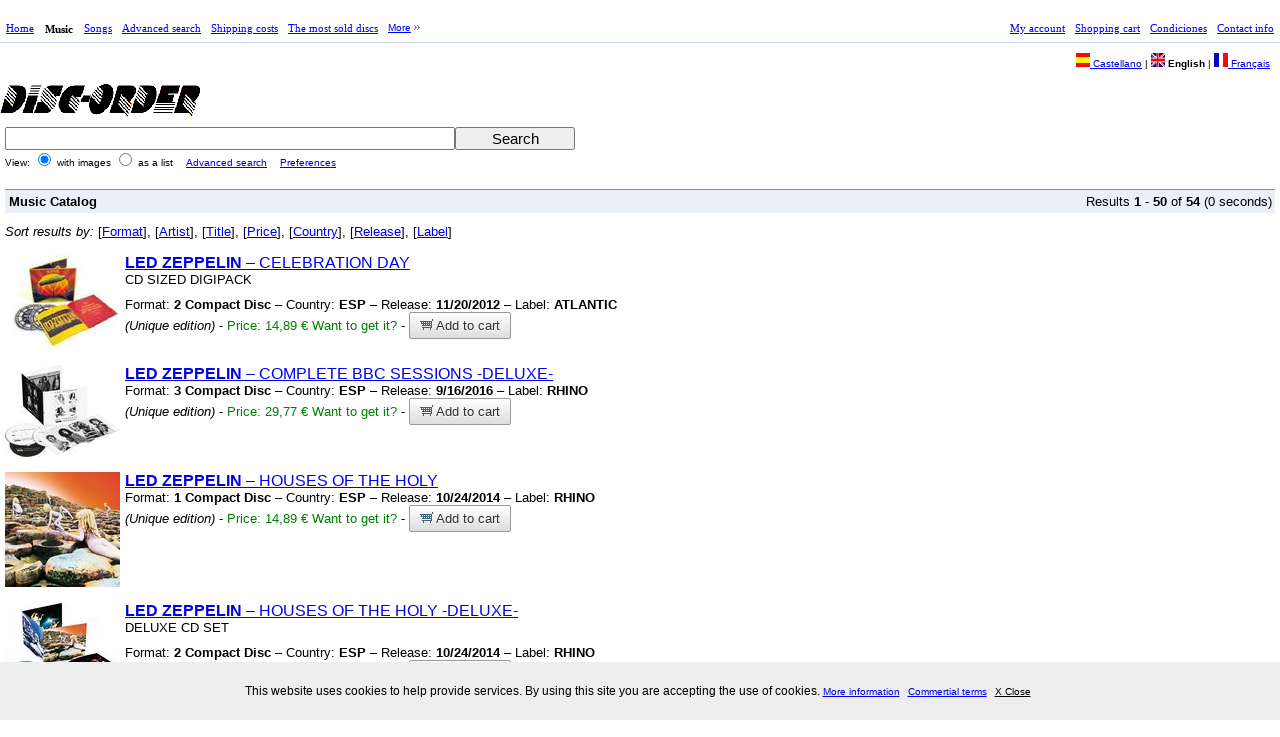

--- FILE ---
content_type: text/html; charset=UTF-8
request_url: https://www.disc-order.com/en/results.php?ARTISTASOLO=LED%20ZEPPELIN
body_size: 6987
content:
<html xmlns="http://www.w3.org/1999/xhtml" xml:lang="en" lang="en'">
<head profile="http://www.w3.org/2000/08/w3c-synd/#">
<meta name="viewport" content="width=device-width">
<link rel="stylesheet" href="/movil/responsive.css" type="text/css"><meta http-equiv="Content-Type" content="text/html; charset=utf-8" />
<title>Discography of LED ZEPPELIN</title>
<link rel="stylesheet" href="/en/css/do_screen.css" media="screen" type="text/css" />
<link rel="stylesheet" href="/en/css/do_screen.css" media="print" type="text/css" />
<link rel="stylesheet" href="/en/css/do_printer.css" media="print" type="text/css" />
<link rel="icon" href="/favicon.ico" type="image/x-icon" />
<script type="text/javascript">
<!--
function sf() {document.f.searchtext.focus();}
// -->
</script>
<script language="JavaScript" src="/js/prototype.js" type="text/javascript"></script>
<script language="JavaScript" src="/js/scriptaculous.js" type="text/javascript"></script>
<meta name="keywords" content="buy, music, disc, CD, specialized music, import music, buy sics, buy music, disc sell, online shop, online music shop" />
<meta name="description" content="Online specialized music shop: disc, DVD, shirt, special editins." />
</head>
<body><br><div id="container">
<div id="header">
<div id="uppermenu">
<div id="mainmenu">
<ul class="cssMenu cssMenum"><li class=' cssMenui'><a title='Home page of the site' class=' cssMenui' href='/en/index.php'>Home</a></li><li class=' cssMenui'><div class=' cssMenua'>Music</div></li><li class=' cssMenui'><a title='Search into the songs catalog' class=' cssMenui' href='/en/resultstrack.php'>Songs</a></li><li class=' cssMenui'><a title='Advanced serarch of music' class=' cssMenui' href='/en/search.php'>Advanced search</a></li><li class=' cssMenui'><a title='View shipping costs' class=' cssMenui' href='/en/shipcost.php'>Shipping costs</a></li><li class=' cssMenui'><a title='The most sold disc of the month' class=' cssMenui' href='/en/mostsold.php'>The most sold discs</a></li><li class=" cssMenui"><a class="  cssMenui" href="#" title="More options"><span>More</span><![if gt IE 6]></a><![endif]><!--[if lte IE 6]><table><tr><td><![endif]--><ul class=" cssMenum cssMenus"><li class=' cssMenui'><a title='Últimas novedades discográficas' class=' cssMenui' href='/en/latestnews.php?orderfield=5&amp;ordertype=desc'>Latest record</a></li><li class=' cssMenui'><a title='Discs recommended at disc-order' class=' cssMenui' href='/en/recommended.php?orderfield=5&amp;ordertype=desc'>Recommended discs</a></li><li class=' cssMenui'><a title='View available payment methods' class=' cssMenui' href='/en/paymethod.php'>Payment methods</a></li><li class=' cssMenui'><a title='Wholesaler distribution information' class=' cssMenui' href='/en/wholesaler.php'>Wholesaler distribution</a></li><li class=' cssMenui'><a title='If you want to know more about us' class=' cssMenui' href='/en/whoweare.php'>Who we are</a></li><li class=' cssMenui'><a title='Create new account' class=' cssMenui' href='/en/register.php'>Create an account</a></li><li class=' cssMenui'><a title='Política de privacidad' class=' cssMenui' href='/en/cookie-policies.php'>Privacidad</a></li><li class=' cssMenui'><a title='Site help' class=' cssMenui' href='/en/help.php'>Help</a></li></ul></ul></div>
<div id="usermenu">
<ul class="cssMenu cssMenum"><li class=' cssMenui'><a title='Login into my account' class=' cssMenui' href='/en/login.php'>My account</a></li><li class=' cssMenui'><a title='View my shopping cart' class=' cssMenui' href='/en/cart.php'>Shopping cart</a></li><li class=' cssMenui'><a title='Condiciones comerciales' class=' cssMenui' href='/en/commercial-terms.php'>Condiciones</a></li><li class=' cssMenui'><a title='How to contact with us' class=' cssMenui' href='/en/contactus.php'>Contact info</a></li></ul><br />
</div>
<br />
</div><div><div id="languages"><a href="/es/results.php?ARTISTASOLO=LED+ZEPPELIN&amp;&amp;"><img class="noborder" src="https://images.disc-order.net/img/es.png" alt="[es]" /> Castellano</a> | <span class="langset"><img class="noborder" src="https://images.disc-order.net/img/en.png" alt="[en]" /> English</span> | <a href="/fr/results.php?ARTISTASOLO=LED+ZEPPELIN&amp;&amp;"><img class="noborder" src="https://images.disc-order.net/img/fr.png" alt="[fr]" /> Français</a></div><div id="logo"><a class="customername" href="/en/index.php"><img src="https://images.disc-order.net/img/logo-small.gif" alt="Disc-Order" /></a><br /></div><br /></div><link rel="stylesheet" href="/es/movil/slicknav/dist/slicknav.css" /><!-- Establecer ruta absoluta dado que la cabecera la llama desde diferentes ubicaciones -->
<script src="https://ajax.googleapis.com/ajax/libs/jquery/3.7.1/jquery.min.js"></script><script src="/es/movil/slicknav/dist/jquery.slicknav.js"></script> <!-- Establecer ruta absoluta dado que la cabecera la llama desde diferentes ubicaciones -->
<ul id="menumovil" style="display:none">
<li><a title='Home page of the site'href='/en/index.php'>Home</a></li>
<li><a title='Login into my account'href='/en/login.php'>My account</a></li>
<li><a title='View my shopping cart'href='/en/cart.php'>Shopping cart</a></li>
<li><a title='Search into the disc catalog'href='/en/results.php'>Music</a></li>
<li><a title='Advanced serarch of music'href='/en/search.php'>Advanced search</a></li>
<li><a title='Search into the songs catalog'href='/en/resultstrack.php'>Songs</a></li>
<li><a title='Create new account'href='/en/register.php'>Create an account</a></li>
<li><a title='View shipping costs'href='/en/shipcost.php'>Shipping costs</a></li>
<li><a title='View available payment methods'href='/en/paymethod.php'>Payment methods</a></li>
<li><a title='The most sold disc of the month'href='/en/mostsold.php'>The most sold discs</a></li>
<li><a title='Últimas novedades discográficas'href='/en/latestnews.php?orderfield=5&amp;ordertype=desc'>Latest record</a></li>
<li><a title='Discs recommended at disc-order'href='/en/recommended.php?orderfield=5&amp;ordertype=desc'>Recommended discs</a></li>
<li><a title='Wholesaler distribution information'href='/en/wholesaler.php'>Wholesaler distribution</a></li>
<li><a title='If you want to know more about us'href='/en/whoweare.php'>Who we are</a></li>
<li><a title='Política de privacidad'href='/en/cookie-policies.php'>Privacidad</a></li>
<li><a title='Site help'href='/en/help.php'>Help</a></li>
<li><a title='Condiciones comerciales'href='/en/commercial-terms.php'>Condiciones</a></li>
<li><a title='How to contact with us'href='/en/contactus.php'>Contact info</a></li>
</ul>
<script>
// Carga de la versión de jQuery para slicknav sin interferir con la utilizada por Modernizr
var $compatible = jQuery.noConflict(true);
$compatible(function($) {
	$('#menumovil').slicknav();
});
</script>
</div>
<div id="content">
<div id="resultspage">
<div id="resultsheader">
<div id="mainsearch">
  <form method="get" action="/en/results.php" name="f">
    <div id="msfields">
            <div><input maxlength="512" type="text" id="searchtext" name="SEARCHTEXT"  autocomplete=off  /></div>
      <div><input class="button" type="submit" id="searchbutton" value="Search" /></div>
    </div>
        <div id="hint" class="autocomplete"></div>
        <div class="submenu">
      View:
      <input type="radio" name="SITE" value="NORMAL" checked="checked" />
      <label>with images</label>
      <input type="radio" name="SITE" value="ADVANCED"  />
      <label>as a list</label>
      <a class="ml" href="/en/search.php">Advanced search</a> <a class="ml" href="/en/preferences.php">Preferences</a>
      <div style="text-align: left;"></div>
    </div><br />
<input type="hidden" name="ARTISTASOLO" value="LED ZEPPELIN" /></form>
<script type="text/javascript">
  new Ajax.Autocompleter("searchtext","hint","instant.php");
</script>
<br />
</div></div><br /><div id="resultscontent"><div id="rb"><div class="section"><b>Music Catalog</b></div><p>Results <b>1</b> - <b>50</b> of <b>54</b> (0 seconds)</p></div><br /><div id="newresults"><div><em>Sort results by: </em> [<a href="/en/results.php?ARTISTASOLO=LED+ZEPPELIN&amp;orderfield=1">Format</a>],  [<a href="/en/results.php?ARTISTASOLO=LED+ZEPPELIN&amp;orderfield=2">Artist</a>],  [<a href="/en/results.php?ARTISTASOLO=LED+ZEPPELIN&amp;orderfield=3">Title</a>],  [<a href="/en/results.php?ARTISTASOLO=LED+ZEPPELIN&amp;orderfield=4">Price</a>],  [<a href="/en/results.php?ARTISTASOLO=LED+ZEPPELIN&amp;orderfield=5">Country</a>],  [<a href="/en/results.php?ARTISTASOLO=LED+ZEPPELIN&amp;orderfield=6">Release</a>],  [<a href="/en/results.php?ARTISTASOLO=LED+ZEPPELIN&amp;orderfield=7">Label</a>] </div><br /><div class="item"><div class="itemimage"><a href="/en/detail/300074878/led-zeppelin/celebration-day"><img class="noborder" src="https://images.disc-order.net/s/994/0081227970994.jpg" alt="LED ZEPPELIN - CELEBRATION DAY (Compact Disc)" /></a></div><div class="id"><div><a class="l" href="/en/detail/300074878/led-zeppelin/celebration-day"><b>LED ZEPPELIN</b> – CELEBRATION DAY</a></div><div class="std"><div class="iei">CD SIZED DIGIPACK</div>Format: <b>2 Compact Disc</b> – Country: <b>ESP</b>  – Release: <b>11/20/2012</b>  – Label: <b>ATLANTIC</b> <br /><i>(Unique edition)</i> - <span class="ii">Price: 14,89 €</span> <span class="ii">Want to get it?</span> - <a class="g-button cl" href="cart.php?action=book&amp;NUMERO=300074878"><img class="noborder" src="https://images.disc-order.net/img/carrito1.gif" alt="[R]"/> Add to cart</a></div></div><br /></div><br /><div class="item"><div class="itemimage"><a href="/en/detail/300074905/led-zeppelin/complete-bbc-sessions-deluxe"><img class="noborder" src="https://images.disc-order.net/s/899/0081227943899.jpg" alt="LED ZEPPELIN - COMPLETE BBC SESSIONS -DELUXE- (Compact Disc)" /></a></div><div class="id"><div><a class="l" href="/en/detail/300074905/led-zeppelin/complete-bbc-sessions-deluxe"><b>LED ZEPPELIN</b> – COMPLETE BBC SESSIONS <b></b>-DELUXE-<b></b></a></div><div class="std">Format: <b>3 Compact Disc</b> – Country: <b>ESP</b>  – Release: <b>9/16/2016</b>  – Label: <b>RHINO</b> <br /><i>(Unique edition)</i> - <span class="ii">Price: 29,77 €</span> <span class="ii">Want to get it?</span> - <a class="g-button cl" href="cart.php?action=book&amp;NUMERO=300074905"><img class="noborder" src="https://images.disc-order.net/img/carrito1.gif" alt="[R]"/> Add to cart</a></div></div><br /></div><br /><div class="item"><div class="itemimage"><a href="/en/detail/300074881/led-zeppelin/houses-of-the-holy"><img class="noborder" src="https://images.disc-order.net/s/282/0081227958282.jpg" alt="LED ZEPPELIN - HOUSES OF THE HOLY (Compact Disc)" /></a></div><div class="id"><div><a class="l" href="/en/detail/300074881/led-zeppelin/houses-of-the-holy"><b>LED ZEPPELIN</b> – HOUSES OF THE HOLY</a></div><div class="std">Format: <b>1 Compact Disc</b> – Country: <b>ESP</b>  – Release: <b>10/24/2014</b>  – Label: <b>RHINO</b> <br /><i>(Unique edition)</i> - <span class="ii">Price: 14,89 €</span> <span class="ii">Want to get it?</span> - <a class="g-button cl" href="cart.php?action=book&amp;NUMERO=300074881"><img class="noborder" src="https://images.disc-order.net/img/carrito1.gif" alt="[R]"/> Add to cart</a></div></div><br /></div><br /><div class="item"><div class="itemimage"><a href="/en/detail/300074880/led-zeppelin/houses-of-the-holy-deluxe"><img class="noborder" src="https://images.disc-order.net/s/275/0081227958275.jpg" alt="LED ZEPPELIN - HOUSES OF THE HOLY -DELUXE- (Compact Disc)" /></a></div><div class="id"><div><a class="l" href="/en/detail/300074880/led-zeppelin/houses-of-the-holy-deluxe"><b>LED ZEPPELIN</b> – HOUSES OF THE HOLY <b></b>-DELUXE-<b></b></a></div><div class="std"><div class="iei">DELUXE CD SET</div>Format: <b>2 Compact Disc</b> – Country: <b>ESP</b>  – Release: <b>10/24/2014</b>  – Label: <b>RHINO</b> <br /><i>(Unique edition)</i> - <span class="ii">Price: 18,61 €</span> <span class="ii">Want to get it?</span> - <a class="g-button cl" href="cart.php?action=book&amp;NUMERO=300074880"><img class="noborder" src="https://images.disc-order.net/img/carrito1.gif" alt="[R]"/> Add to cart</a></div></div><br /></div><br /><div class="item"><div class="itemimage"><a href="/en/detail/300074888/led-zeppelin/i"><img class="noborder" src="https://images.disc-order.net/s/597/0081227964597.jpg" alt="LED ZEPPELIN - I (Compact Disc)" /></a></div><div class="id"><div><a class="l" href="/en/detail/300074888/led-zeppelin/i"><b>LED ZEPPELIN</b> – I</a></div><div class="std"><div class="iei">ORIGINAL ALBUM IN A GATEFOLD SLEEVE WITH 8 PG BOOKLETÿ<b></b>-REMASTERED 2014-<b></b></div>Format: <b>1 Compact Disc</b> – Country: <b>ESP</b>  – Release: <b>5/30/2014</b>  – Label: <b>WEA</b> <br /><i>(Unique edition)</i> - <span class="ii">Price: 14,89 €</span> <span class="ii">Want to get it?</span> - <a class="g-button cl" href="cart.php?action=book&amp;NUMERO=300074888"><img class="noborder" src="https://images.disc-order.net/img/carrito1.gif" alt="[R]"/> Add to cart</a></div></div><br /></div><br /><div class="item"><div class="itemimage"><a href="/en/detail/300074889/led-zeppelin/i-deluxe"><img class="noborder" src="https://images.disc-order.net/s/573/0081227964573.jpg" alt="LED ZEPPELIN - I -DELUXE- (Compact Disc)" /></a></div><div class="id"><div><a class="l" href="/en/detail/300074889/led-zeppelin/i-deluxe"><b>LED ZEPPELIN</b> – I <b></b>-DELUXE-<b></b></a></div><div class="std"><div class="iei">DELUXE EDITION 2 CDÿ2014 REMASTERED</div>Format: <b>2 Compact Disc</b> – Country: <b>ESP</b>  – Release: <b>5/30/2014</b>  – Label: <b>RHINO</b> <br /><i>(Unique edition)</i> - <span class="ii">Price: 18,61 €</span> <span class="ii">Want to get it?</span> - <a class="g-button cl" href="cart.php?action=book&amp;NUMERO=300074889"><img class="noborder" src="https://images.disc-order.net/img/carrito1.gif" alt="[R]"/> Add to cart</a></div></div><br /></div><br /><div class="item"><div class="itemimage"><a href="/en/detail/300074891/led-zeppelin/ii-deluxe"><img class="noborder" src="https://images.disc-order.net/s/535/0081227964535.jpg" alt="LED ZEPPELIN - II -DELUXE- (Compact Disc)" /></a></div><div class="id"><div><a class="l" href="/en/detail/300074891/led-zeppelin/ii-deluxe"><b>LED ZEPPELIN</b> – II <b></b>-DELUXE-<b></b></a></div><div class="std"><div class="iei">DELUXE EDITION 2 CDÿ2014 REMASTERED</div>Format: <b>2 Compact Disc</b> – Country: <b>ESP</b>  – Release: <b>5/30/2014</b>  – Label: <b>RHINO</b> <br /><i>(Unique edition)</i> - <span class="ii">Price: 18,61 €</span> <span class="ii">Want to get it?</span> - <a class="g-button cl" href="cart.php?action=book&amp;NUMERO=300074891"><img class="noborder" src="https://images.disc-order.net/img/carrito1.gif" alt="[R]"/> Add to cart</a></div></div><br /></div><br /><div class="item"><div class="itemimage"><a href="/en/detail/300074892/led-zeppelin/ii-digi"><img class="noborder" src="https://images.disc-order.net/s/566/0081227964566.jpg" alt="LED ZEPPELIN - II -DIGI- (Compact Disc)" /></a></div><div class="id"><div><a class="l" href="/en/detail/300074892/led-zeppelin/ii-digi"><b>LED ZEPPELIN</b> – II <b></b>-DIGI-<b></b></a></div><div class="std"><div class="iei">ORIGINAL ALBUM IN A GATEFOLD SLEEVE WITH 8 PG BOOKLETÿ2014 REMASTERED</div>Format: <b>1 Compact Disc</b> – Country: <b>ESP</b>  – Release: <b>5/30/2014</b>  – Label: <b>RHINO</b> <br /><i>(Unique edition)</i> - <span class="ii">Price: 14,89 €</span> <span class="ii">Want to get it?</span> - <a class="g-button cl" href="cart.php?action=book&amp;NUMERO=300074892"><img class="noborder" src="https://images.disc-order.net/img/carrito1.gif" alt="[R]"/> Add to cart</a></div></div><br /></div><br /><div class="item"><div class="itemimage"><a href="/en/detail/300074895/led-zeppelin/iii-digi"><img class="noborder" src="https://images.disc-order.net/s/511/0081227964511.jpg" alt="LED ZEPPELIN - III -DIGI- (Compact Disc)" /></a></div><div class="id"><div><a class="l" href="/en/detail/300074895/led-zeppelin/iii-digi"><b>LED ZEPPELIN</b> – III <b></b>-DIGI-<b></b></a></div><div class="std"><div class="iei">ORIGINAL ALBUM IN A GATEFOLD SLEEVE WITH 8 PG BOOKLETÿ2014 REMASTERED</div>Format: <b>1 Compact Disc</b> – Country: <b>ESP</b>  – Release: <b>5/30/2014</b>  – Label: <b>RHINO</b> <br /><i>(Unique edition)</i> - <span class="ii">Price: 14,89 €</span> <span class="ii">Want to get it?</span> - <a class="g-button cl" href="cart.php?action=book&amp;NUMERO=300074895"><img class="noborder" src="https://images.disc-order.net/img/carrito1.gif" alt="[R]"/> Add to cart</a></div></div><br /></div><br /><div class="item"><div class="itemimage"><a href="/en/detail/300074883/led-zeppelin/in-through-the-out-door"><img class="noborder" src="https://images.disc-order.net/s/816/0081227955816.jpg" alt="LED ZEPPELIN - IN THROUGH THE OUT DOOR (Compact Disc)" /></a></div><div class="id"><div><a class="l" href="/en/detail/300074883/led-zeppelin/in-through-the-out-door"><b>LED ZEPPELIN</b> – IN THROUGH THE OUT DOOR</a></div><div class="std">Format: <b>1 Compact Disc</b> – Country: <b>ESP</b>  – Release: <b>7/31/2015</b>  – Label: <b>WEA</b> <br /><i>(Unique edition)</i> - <span class="ii">Price: 14,89 €</span> <span class="ii">Want to get it?</span> - <a class="g-button cl" href="cart.php?action=book&amp;NUMERO=300074883"><img class="noborder" src="https://images.disc-order.net/img/carrito1.gif" alt="[R]"/> Add to cart</a></div></div><br /></div><br /><div class="item"><div class="itemimage"><a href="/en/detail/300064178/led-zeppelin/iv"><img class="noborder" src="https://images.disc-order.net/s/481/0081227964481.jpg" alt="LED ZEPPELIN - IV (Compact Disc)" /></a></div><div class="id"><div><a class="l" href="/en/detail/300064178/led-zeppelin/iv"><b>LED ZEPPELIN</b> – IV</a></div><div class="std">Format: <b>1 Compact Disc</b> – Country: <b>ESP</b>  – Release: <b>10/24/2014</b>  – Label: <b>RHINO</b> <br /><i>(Unique edition)</i> - <span class="ii">Price: 14,89 €</span> <span class="ii"><b>Available now!</b></span> - <a class="g-button cl" href="cart.php?action=add&amp;NUMERO=300064178"><img class="noborder" src="https://images.disc-order.net/img/carrito1.gif" alt="[C]"/> Add to cart</a></div></div><br /></div><br /><div class="item"><div class="itemimage"><a href="/en/detail/300074885/led-zeppelin/iv-deluxe"><img class="noborder" src="https://images.disc-order.net/s/467/0081227964467.jpg" alt="LED ZEPPELIN - IV -DELUXE- (Compact Disc)" /></a></div><div class="id"><div><a class="l" href="/en/detail/300074885/led-zeppelin/iv-deluxe"><b>LED ZEPPELIN</b> – IV <b></b>-DELUXE-<b></b></a></div><div class="std"><div class="iei">DELUXE CD SET</div>Format: <b>2 Compact Disc</b> – Country: <b>ESP</b>  – Release: <b>10/24/2014</b>  – Label: <b>RHINO</b> <br /><i>(Unique edition)</i> - <span class="ii">Price: 18,61 €</span> <span class="ii">Want to get it?</span> - <a class="g-button cl" href="cart.php?action=book&amp;NUMERO=300074885"><img class="noborder" src="https://images.disc-order.net/img/carrito1.gif" alt="[R]"/> Add to cart</a></div></div><br /></div><br /><div class="item"><div class="itemimage"><a href="/en/detail/300078580/led-zeppelin/live-e-p"><img class="noborder" src="https://images.disc-order.net/s/302/0603497815302.jpg" alt="LED ZEPPELIN - LIVE E.P. (Compact Disc)" /></a></div><div class="id"><div><a class="l" href="/en/detail/300078580/led-zeppelin/live-e-p"><b>LED ZEPPELIN</b> – LIVE E.P.<b></b></a></div><div class="std">Format: <b>1 Compact Disc</b> – Country: <b>ESP</b>  – Release: <b>9/5/2025</b>  – Label: <b>RHINO</b> <br /><i>(Unique edition)</i> - <span class="ii">Price: 13,40 €</span> <span class="ii">Want to get it?</span> - <a class="g-button cl" href="cart.php?action=book&amp;NUMERO=300078580"><img class="noborder" src="https://images.disc-order.net/img/carrito1.gif" alt="[R]"/> Add to cart</a></div></div><br /></div><br /><div class="item"><div class="itemimage"><a href="/en/detail/300074898/led-zeppelin/mothership-2015"><img class="noborder" src="https://images.disc-order.net/s/934/0081227950934.jpg" alt="LED ZEPPELIN - MOTHERSHIP 2015 (Compact Disc)" /></a></div><div class="id"><div><a class="l" href="/en/detail/300074898/led-zeppelin/mothership-2015"><b>LED ZEPPELIN</b> – MOTHERSHIP 2015</a></div><div class="std">Format: <b>2 Compact Disc</b> – Country: <b>ESP</b>  – Release: <b>11/6/2015</b>  – Label: <b>RHINO</b> <br /><i>(Unique edition)</i> - <span class="ii">Price: 16,37 €</span> <span class="ii">Want to get it?</span> - <a class="g-button cl" href="cart.php?action=book&amp;NUMERO=300074898"><img class="noborder" src="https://images.disc-order.net/img/carrito1.gif" alt="[R]"/> Add to cart</a></div></div><br /></div><br /><div class="item"><div class="itemimage"><a href="/en/detail/300064236/led-zeppelin/physical-graffiti"><img class="noborder" src="https://images.disc-order.net/s/957/0081227957957.jpg" alt="LED ZEPPELIN - PHYSICAL GRAFFITI (Compact Disc)" /></a></div><div class="id"><div><a class="l" href="/en/detail/300064236/led-zeppelin/physical-graffiti"><b>LED ZEPPELIN</b> – PHYSICAL GRAFFITI</a></div><div class="std">Format: <b>2 Compact Disc</b> – Country: <b>ESP</b>  – Release: <b>2/24/2015</b>  – Label: <b>RHINO</b> <br /><i>(Unique edition)</i> - <span class="ii">Price: 20,10 €</span> <span class="ii"><b>Available now!</b></span> - <a class="g-button cl" href="cart.php?action=add&amp;NUMERO=300064236"><img class="noborder" src="https://images.disc-order.net/img/carrito1.gif" alt="[C]"/> Add to cart</a></div></div><br /></div><br /><div class="item"><div class="itemimage"><a href="/en/detail/300074902/led-zeppelin/presence"><img class="noborder" src="https://images.disc-order.net/s/755/0081227955755.jpg" alt="LED ZEPPELIN - PRESENCE (Compact Disc)" /></a></div><div class="id"><div><a class="l" href="/en/detail/300074902/led-zeppelin/presence"><b>LED ZEPPELIN</b> – PRESENCE</a></div><div class="std">Format: <b>1 Compact Disc</b> – Country: <b>ESP</b>  – Release: <b>7/31/2015</b>  – Label: <b>WEA</b> <br /><i>(Unique edition)</i> - <span class="ii">Price: 14,89 €</span> <span class="ii">Want to get it?</span> - <a class="g-button cl" href="cart.php?action=book&amp;NUMERO=300074902"><img class="noborder" src="https://images.disc-order.net/img/carrito1.gif" alt="[R]"/> Add to cart</a></div></div><br /></div><br /><div class="item"><div class="itemimage"><a href="/en/detail/300074901/led-zeppelin/presence-deluxe"><img class="noborder" src="https://images.disc-order.net/s/731/0081227955731.jpg" alt="LED ZEPPELIN - PRESENCE -DELUXE- (Compact Disc)" /></a></div><div class="id"><div><a class="l" href="/en/detail/300074901/led-zeppelin/presence-deluxe"><b>LED ZEPPELIN</b> – PRESENCE <b></b>-DELUXE-<b></b></a></div><div class="std">Format: <b>2 Compact Disc</b> – Country: <b>ESP</b>  – Release: <b>7/31/2015</b>  – Label: <b>WEA</b> <br /><i>(Unique edition)</i> - <span class="ii">Price: 19,35 €</span> <span class="ii">Want to get it?</span> - <a class="g-button cl" href="cart.php?action=book&amp;NUMERO=300074901"><img class="noborder" src="https://images.disc-order.net/img/carrito1.gif" alt="[R]"/> Add to cart</a></div></div><br /></div><br /><div class="item"><div class="itemimage"><a href="/en/detail/300074904/led-zeppelin/remasters"><img class="noborder" src="https://images.disc-order.net/s/525/0075678041525.jpg" alt="LED ZEPPELIN - REMASTERS (Compact Disc)" /></a></div><div class="id"><div><a class="l" href="/en/detail/300074904/led-zeppelin/remasters"><b>LED ZEPPELIN</b> – REMASTERS</a></div><div class="std">Format: <b>2 Compact Disc</b> – Country: <b>ESP</b>  – Release: <b>6/30/1990</b>  – Label: <b>WEA</b> <br /><i>(Unique edition)</i> - <span class="ii">Price: 12,66 €</span> <span class="ii">Want to get it?</span> - <a class="g-button cl" href="cart.php?action=book&amp;NUMERO=300074904"><img class="noborder" src="https://images.disc-order.net/img/carrito1.gif" alt="[R]"/> Add to cart</a></div></div><br /></div><br /><div class="item"><div class="itemimage"><a href="/en/detail/421045122/led-zeppelin/down-the-tracks-documentary"><img class="noborder" src="https://images.disc-order.net/s/677/5034504971677.jpg" alt="LED ZEPPELIN - DOWN THE TRACKS DOCUMENTARY (Digital Video -DVD-)" /></a></div><div class="id"><div><a class="l" href="/en/detail/421045122/led-zeppelin/down-the-tracks-documentary"><b>LED ZEPPELIN</b> – DOWN THE TRACKS DOCUMENTARY</a></div><div class="std">Format: <b>1 Digital Video -DVD-</b> – Country: <b>EU</b>  – Release: <b>9/19/2008</b>  – Label: <b>EAGLE</b> <br /><i>(Unique edition)</i> - <span class="ii">Price: 6,46 €</span> <span class="ii">Want to get it?</span> - <a class="g-button cl" href="cart.php?action=book&amp;NUMERO=421045122"><img class="noborder" src="https://images.disc-order.net/img/carrito1.gif" alt="[R]"/> Add to cart</a></div></div><br /></div><br /><div class="item"><div class="itemimage"><a href="/en/detail/421045526/led-zeppelin/whole-lotta-love"><img class="noborder" src="https://images.disc-order.net/s/078/5883007134078.jpg" alt="LED ZEPPELIN - WHOLE LOTTA LOVE (Digital Video -DVD-)" /></a></div><div class="id"><div><a class="l" href="/en/detail/421045526/led-zeppelin/whole-lotta-love"><b>LED ZEPPELIN</b> – WHOLE LOTTA LOVE</a></div><div class="std"><div class="iei">RARE SEEN DOCU,BACKSTAGE FOOTAGE,BEHIND THE SCENES ETC.ÿ<b></b> /<b></b> END STOCK OFFER</div>Format: <b>1 Digital Video -DVD-</b> – Country: <b>EU</b>  – Release: <b>8/2/2017</b>  – Label: <b>SPV</b> <br /><i>(Unique edition)</i> - <span class="ii">Price: 17,76 €</span> <span class="ii">Want to get it?</span> - <a class="g-button cl" href="cart.php?action=book&amp;NUMERO=421045526"><img class="noborder" src="https://images.disc-order.net/img/carrito1.gif" alt="[R]"/> Add to cart</a></div></div><br /></div><br /><div class="item"><div class="itemimage"><a href="/en/detail/300078944/led-zeppelin/trampled-under-foot-ltd"><img class="noborder" src="https://images.disc-order.net/s/326/0603497815326.jpg" alt="LED ZEPPELIN - TRAMPLED UNDER FOOT -LTD- (Disco Vinilo  7')" /></a></div><div class="id"><div><a class="l" href="/en/detail/300078944/led-zeppelin/trampled-under-foot-ltd"><b>LED ZEPPELIN</b> – TRAMPLED UNDER FOOT <b></b>-LTD-<b></b></a></div><div class="std">Format: <b>1 Disco Vinilo  7'</b> – Country: <b>ESP</b>  – Release: <b>11/28/2025</b>  – Label: <b>NONESUCH</b> <br /><i>(Unique edition)</i> - <span class="ii">Price: 18,71 €</span> <span class="ii">Want to get it?</span> - <a class="g-button cl" href="cart.php?action=book&amp;NUMERO=300078944"><img class="noborder" src="https://images.disc-order.net/img/carrito1.gif" alt="[R]"/> Add to cart</a></div></div><br /></div><br /><div class="item"><div class="itemimage"><a href="/en/detail/300078581/led-zeppelin/live-e-p"><img class="noborder" src="https://images.disc-order.net/s/296/0603497815296.jpg" alt="LED ZEPPELIN - LIVE E.P. (Disco Vinilo 12')" /></a></div><div class="id"><div><a class="l" href="/en/detail/300078581/led-zeppelin/live-e-p"><b>LED ZEPPELIN</b> – LIVE E.P.<b></b></a></div><div class="std">Format: <b>1 Disco Vinilo 12'</b> – Country: <b>ESP</b>  – Release: <b>9/5/2025</b>  – Label: <b>RHINO</b> <br /><i>(Unique edition)</i> - <span class="ii">Price: 23,82 €</span> <span class="ii">Want to get it?</span> - <a class="g-button cl" href="cart.php?action=book&amp;NUMERO=300078581"><img class="noborder" src="https://images.disc-order.net/img/carrito1.gif" alt="[R]"/> Add to cart</a></div></div><br /></div><br /><div class="item"><div class="itemimage"><a href="/en/detail/300074879/led-zeppelin/coda-hq"><img class="noborder" src="https://images.disc-order.net/s/885/0081227955885.jpg" alt="LED ZEPPELIN - CODA -HQ- (Disco Vinilo LP)" /></a></div><div class="id"><div><a class="l" href="/en/detail/300074879/led-zeppelin/coda-hq"><b>LED ZEPPELIN</b> – CODA <b></b>-HQ-<b></b></a></div><div class="std">Format: <b>1 Disco Vinilo LP</b> – Country: <b>ESP</b>  – Release: <b>7/29/2022</b>  – Label: <b>WEA</b> <br /><a href="results.php?BARRAS=0081227955885&TYPE=adv">View 2 available editions</a> - <span class="ii">Price: 26,79 €</span> <span class="ii">Want to get it?</span> - <a class="g-button cl" href="cart.php?action=book&amp;NUMERO=300074879"><img class="noborder" src="https://images.disc-order.net/img/carrito1.gif" alt="[R]"/> Add to cart</a></div></div><br /></div><br /><div class="item"><div class="itemimage"><a href="/en/detail/421049519/led-zeppelin/coda-hq"><img class="noborder" src="https://images.disc-order.net/s/885/0081227955885.jpg" alt="LED ZEPPELIN - CODA -HQ- (Disco Vinilo LP)" /></a></div><div class="id"><div><a class="l" href="/en/detail/421049519/led-zeppelin/coda-hq"><b>LED ZEPPELIN</b> – CODA <b></b>-HQ-<b></b></a></div><div class="std">Format: <b>1 Disco Vinilo LP</b> – Country: <b>EU</b>  – Release: <b>7/29/2022</b>  – Label: <b>WEA</b> <br /><a href="results.php?BARRAS=0081227955885&TYPE=adv">View 2 available editions</a> - <span class="ii">Price: 31,12 €</span> <span class="ii">Want to get it?</span> - <a class="g-button cl" href="cart.php?action=book&amp;NUMERO=421049519"><img class="noborder" src="https://images.disc-order.net/img/carrito1.gif" alt="[R]"/> Add to cart</a></div></div><br /></div><br /><div class="item"><div class="itemimage"><a href="/en/detail/035048278/led-zeppelin/evolution-is-timing-1971-radio-session-2lp"><img class="noborder" src="https://www.disc-order.com/img/nd-s.jpg" alt="no img" /></a></div><div class="id"><div><a class="l" href="/en/detail/035048278/led-zeppelin/evolution-is-timing-1971-radio-session-2lp"><b>LED ZEPPELIN</b> – EVOLUTION IS TIMING-1971 RADIO SESSION 2LP</a></div><div class="std">Format: <b>2 Disco Vinilo LP</b> – Country: <b>ESP</b>  – Release: <b>9/10/2025</b>  – Label: <b>DEAR </b> <br /><i>(Unique edition)</i> - <span class="ii">Price: 27,40 €</span> <span class="ii">Want to get it?</span> - <a class="g-button cl" href="cart.php?action=book&amp;NUMERO=035048278"><img class="noborder" src="https://images.disc-order.net/img/carrito1.gif" alt="[R]"/> Add to cart</a></div></div><br /></div><br /><div class="item"><div class="itemimage"><a href="/en/detail/300074882/led-zeppelin/houses-of-the-holy-hq"><img class="noborder" src="https://images.disc-order.net/s/730/0081227965730.jpg" alt="LED ZEPPELIN - HOUSES OF THE HOLY -HQ- (Disco Vinilo LP)" /></a></div><div class="id"><div><a class="l" href="/en/detail/300074882/led-zeppelin/houses-of-the-holy-hq"><b>LED ZEPPELIN</b> – HOUSES OF THE HOLY <b></b>-HQ-<b></b></a></div><div class="std">Format: <b>1 Disco Vinilo LP</b> – Country: <b>ESP</b>  – Release: <b>9/23/2022</b>  – Label: <b>RHINO</b> <br /><a href="results.php?BARRAS=0081227965730&TYPE=adv">View 2 available editions</a> - <span class="ii">Price: 22,54 €</span> <span class="ii">Want to get it?</span> - <a class="g-button cl" href="cart.php?action=book&amp;NUMERO=300074882"><img class="noborder" src="https://images.disc-order.net/img/carrito1.gif" alt="[R]"/> Add to cart</a></div></div><br /></div><br /><div class="item"><div class="itemimage"><a href="/en/detail/421049520/led-zeppelin/houses-of-the-holy-hq"><img class="noborder" src="https://images.disc-order.net/s/730/0081227965730.jpg" alt="LED ZEPPELIN - HOUSES OF THE HOLY -HQ- (Disco Vinilo LP)" /></a></div><div class="id"><div><a class="l" href="/en/detail/421049520/led-zeppelin/houses-of-the-holy-hq"><b>LED ZEPPELIN</b> – HOUSES OF THE HOLY <b></b>-HQ-<b></b></a></div><div class="std">Format: <b>1 Disco Vinilo LP</b> – Country: <b>EU</b>  – Release: <b>9/23/2022</b>  – Label: <b>RHINO</b> <br /><a href="results.php?BARRAS=0081227965730&TYPE=adv">View 2 available editions</a> - <span class="ii">Price: 25,81 €</span> <span class="ii">Want to get it?</span> - <a class="g-button cl" href="cart.php?action=book&amp;NUMERO=421049520"><img class="noborder" src="https://images.disc-order.net/img/carrito1.gif" alt="[R]"/> Add to cart</a></div></div><br /></div><br /><div class="item"><div class="itemimage"><a href="/en/detail/300074890/led-zeppelin/i-hq"><img class="noborder" src="https://images.disc-order.net/s/416/0081227966416.jpg" alt="LED ZEPPELIN - I -HQ- (Disco Vinilo LP)" /></a></div><div class="id"><div><a class="l" href="/en/detail/300074890/led-zeppelin/i-hq"><b>LED ZEPPELIN</b> – I <b></b>-HQ-<b></b></a></div><div class="std"><div class="iei">180 GR.<b></b> SINGLE SLEEVE REPLICATING THE ORIGINAL ALBUMÿ<b></b>-HQ REMASTERED 2014-<b></b></div>Format: <b>1 Disco Vinilo LP</b> – Country: <b>ESP</b>  – Release: <b>3/18/2022</b>  – Label: <b>WEA</b> <br /><a href="results.php?BARRAS=0081227966416&TYPE=adv">View 3 available editions</a> - <span class="ii">Price: 23,08 €</span> <span class="ii">Want to get it?</span> - <a class="g-button cl" href="cart.php?action=book&amp;NUMERO=300074890"><img class="noborder" src="https://images.disc-order.net/img/carrito1.gif" alt="[R]"/> Add to cart</a></div></div><br /></div><br /><div class="item"><div class="itemimage"><a href="/en/detail/035046105/led-zeppelin/i-hq"><img class="noborder" src="https://images.disc-order.net/s/416/0081227966416.jpg" alt="LED ZEPPELIN - I -HQ- (Disco Vinilo LP)" /></a></div><div class="id"><div><a class="l" href="/en/detail/035046105/led-zeppelin/i-hq"><b>LED ZEPPELIN</b> – I <b></b>-HQ-<b></b></a></div><div class="std"><div class="iei">180 GR.<b></b> SINGLE SLEEVE REPLICATING THE ORIGINAL ALBUMÿ<b></b>-HQ REMASTERED 2014-<b></b></div>Format: <b>1 Disco Vinilo LP</b> – Country: <b>ESP</b>  – Release: <b>3/18/2022</b>  – Label: <b>WEA</b> <br /><a href="results.php?BARRAS=0081227966416&TYPE=adv">View 3 available editions</a> - <span class="ii">Price: 25,82 €</span> <span class="ii">Want to get it?</span> - <a class="g-button cl" href="cart.php?action=book&amp;NUMERO=035046105"><img class="noborder" src="https://images.disc-order.net/img/carrito1.gif" alt="[R]"/> Add to cart</a></div></div><br /></div><br /><div class="item"><div class="itemimage"><a href="/en/detail/421049523/led-zeppelin/i-hq"><img class="noborder" src="https://images.disc-order.net/s/416/0081227966416.jpg" alt="LED ZEPPELIN - I -HQ- (Disco Vinilo LP)" /></a></div><div class="id"><div><a class="l" href="/en/detail/421049523/led-zeppelin/i-hq"><b>LED ZEPPELIN</b> – I <b></b>-HQ-<b></b></a></div><div class="std"><div class="iei">180 GR.<b></b> SINGLE SLEEVE REPLICATING THE ORIGINAL ALBUMÿ<b></b>-HQ REMASTERED 2014-<b></b></div>Format: <b>1 Disco Vinilo LP</b> – Country: <b>EU</b>  – Release: <b>3/18/2022</b>  – Label: <b>WEA</b> <br /><a href="results.php?BARRAS=0081227966416&TYPE=adv">View 3 available editions</a> - <span class="ii">Price: 26,67 €</span> <span class="ii">Want to get it?</span> - <a class="g-button cl" href="cart.php?action=book&amp;NUMERO=421049523"><img class="noborder" src="https://images.disc-order.net/img/carrito1.gif" alt="[R]"/> Add to cart</a></div></div><br /></div><br /><div class="item"><div class="itemimage"><a href="/en/detail/300074893/led-zeppelin/ii-hq-deluxe"><img class="noborder" src="https://images.disc-order.net/s/382/0081227964382.jpg" alt="LED ZEPPELIN - II -HQ DELUXE- (Disco Vinilo LP)" /></a></div><div class="id"><div><a class="l" href="/en/detail/300074893/led-zeppelin/ii-hq-deluxe"><b>LED ZEPPELIN</b> – II <b></b>-HQ DELUXE-<b></b></a></div><div class="std"><div class="iei">180 GR.<b></b> 2014 REMASTERED</div>Format: <b>2 Disco Vinilo LP</b> – Country: <b>ESP</b>  – Release: <b>3/11/2022</b>  – Label: <b>RHINO</b> <br /><a href="results.php?BARRAS=0081227964382&TYPE=adv">View 2 available editions</a> - <span class="ii">Price: 34,99 €</span> <span class="ii">Want to get it?</span> - <a class="g-button cl" href="cart.php?action=book&amp;NUMERO=300074893"><img class="noborder" src="https://images.disc-order.net/img/carrito1.gif" alt="[R]"/> Add to cart</a></div></div><br /></div><br /><div class="item"><div class="itemimage"><a href="/en/detail/421016819/led-zeppelin/ii-hq-deluxe"><img class="noborder" src="https://images.disc-order.net/s/382/0081227964382.jpg" alt="LED ZEPPELIN - II -HQ DELUXE- (Disco Vinilo LP)" /></a></div><div class="id"><div><a class="l" href="/en/detail/421016819/led-zeppelin/ii-hq-deluxe"><b>LED ZEPPELIN</b> – II <b></b>-HQ DELUXE-<b></b></a></div><div class="std"><div class="iei">180 GR.<b></b> 2014 REMASTERED</div>Format: <b>2 Disco Vinilo LP</b> – Country: <b>EU</b>  – Release: <b>3/11/2022</b>  – Label: <b>RHINO</b> <br /><a href="results.php?BARRAS=0081227964382&TYPE=adv">View 2 available editions</a> - <span class="ii">Price: 40,46 €</span> <span class="ii">Want to get it?</span> - <a class="g-button cl" href="cart.php?action=book&amp;NUMERO=421016819"><img class="noborder" src="https://images.disc-order.net/img/carrito1.gif" alt="[R]"/> Add to cart</a></div></div><br /></div><br /><div class="item"><div class="itemimage"><a href="/en/detail/300074894/led-zeppelin/ii-hq"><img class="noborder" src="https://images.disc-order.net/s/409/0081227966409.jpg" alt="LED ZEPPELIN - II -HQ- (Disco Vinilo LP)" /></a></div><div class="id"><div><a class="l" href="/en/detail/300074894/led-zeppelin/ii-hq"><b>LED ZEPPELIN</b> – II <b></b>-HQ-<b></b></a></div><div class="std"><div class="iei">180 GR.<b></b> GATEFOLD SLEEVEÿ2014 REMASTERED</div>Format: <b>1 Disco Vinilo LP</b> – Country: <b>ESP</b>  – Release: <b>10/7/2022</b>  – Label: <b>RHINO</b> <br /><i>(Unique edition)</i> - <span class="ii">Price: 20,84 €</span> <span class="ii">Want to get it?</span> - <a class="g-button cl" href="cart.php?action=book&amp;NUMERO=300074894"><img class="noborder" src="https://images.disc-order.net/img/carrito1.gif" alt="[R]"/> Add to cart</a></div></div><br /></div><br /><div class="item"><div class="itemimage"><a href="/en/detail/300074896/led-zeppelin/iii-hq-deluxe"><img class="noborder" src="https://images.disc-order.net/s/368/0081227964368.jpg" alt="LED ZEPPELIN - III -HQ DELUXE- (Disco Vinilo LP)" /></a></div><div class="id"><div><a class="l" href="/en/detail/300074896/led-zeppelin/iii-hq-deluxe"><b>LED ZEPPELIN</b> – III <b></b>-HQ DELUXE-<b></b></a></div><div class="std"><div class="iei">2014 REISSUE DELUXE EDITION 2 LPSÿREMASTERED</div>Format: <b>2 Disco Vinilo LP</b> – Country: <b>ESP</b>  – Release: <b>5/30/2014</b>  – Label: <b>RHINO</b> <br /><a href="results.php?BARRAS=0081227964368&TYPE=adv">View 2 available editions</a> - <span class="ii">Price: 34,99 €</span> <span class="ii">Want to get it?</span> - <a class="g-button cl" href="cart.php?action=book&amp;NUMERO=300074896"><img class="noborder" src="https://images.disc-order.net/img/carrito1.gif" alt="[R]"/> Add to cart</a></div></div><br /></div><br /><div class="item"><div class="itemimage"><a href="/en/detail/421016820/led-zeppelin/iii-hq-deluxe"><img class="noborder" src="https://images.disc-order.net/s/368/0081227964368.jpg" alt="LED ZEPPELIN - III -HQ DELUXE- (Disco Vinilo LP)" /></a></div><div class="id"><div><a class="l" href="/en/detail/421016820/led-zeppelin/iii-hq-deluxe"><b>LED ZEPPELIN</b> – III <b></b>-HQ DELUXE-<b></b></a></div><div class="std"><div class="iei">2014 REISSUE DELUXE EDITION 2 LPSÿREMASTERED</div>Format: <b>2 Disco Vinilo LP</b> – Country: <b>EU</b>  – Release: <b>5/30/2014</b>  – Label: <b>RHINO</b> <br /><a href="results.php?BARRAS=0081227964368&TYPE=adv">View 2 available editions</a> - <span class="ii">Price: 40,46 €</span> <span class="ii">Want to get it?</span> - <a class="g-button cl" href="cart.php?action=book&amp;NUMERO=421016820"><img class="noborder" src="https://images.disc-order.net/img/carrito1.gif" alt="[R]"/> Add to cart</a></div></div><br /></div><br /><div class="item"><div class="itemimage"><a href="/en/detail/300074897/led-zeppelin/iii-hq"><img class="noborder" src="https://images.disc-order.net/s/761/0081227965761.jpg" alt="LED ZEPPELIN - III -HQ- (Disco Vinilo LP)" /></a></div><div class="id"><div><a class="l" href="/en/detail/300074897/led-zeppelin/iii-hq"><b>LED ZEPPELIN</b> – III <b></b>-HQ-<b></b></a></div><div class="std"><div class="iei">180 GR.<b></b> SINGLE SLEEVE REPLICATING THE ORIGINAL ALBUMÿ2014 REMASTERED</div>Format: <b>1 Disco Vinilo LP</b> – Country: <b>ESP</b>  – Release: <b>5/30/2014</b>  – Label: <b>RHINO</b> <br /><a href="results.php?BARRAS=0081227965761&TYPE=adv">View 2 available editions</a> - <span class="ii">Price: 23,82 €</span> <span class="ii">Want to get it?</span> - <a class="g-button cl" href="cart.php?action=book&amp;NUMERO=300074897"><img class="noborder" src="https://images.disc-order.net/img/carrito1.gif" alt="[R]"/> Add to cart</a></div></div><br /></div><br /><div class="item"><div class="itemimage"><a href="/en/detail/421049522/led-zeppelin/iii-hq"><img class="noborder" src="https://images.disc-order.net/s/761/0081227965761.jpg" alt="LED ZEPPELIN - III -HQ- (Disco Vinilo LP)" /></a></div><div class="id"><div><a class="l" href="/en/detail/421049522/led-zeppelin/iii-hq"><b>LED ZEPPELIN</b> – III <b></b>-HQ-<b></b></a></div><div class="std"><div class="iei">180 GR.<b></b> SINGLE SLEEVE REPLICATING THE ORIGINAL ALBUMÿ2014 REMASTERED</div>Format: <b>1 Disco Vinilo LP</b> – Country: <b>EU</b>  – Release: <b>5/30/2014</b>  – Label: <b>RHINO</b> <br /><a href="results.php?BARRAS=0081227965761&TYPE=adv">View 2 available editions</a> - <span class="ii">Price: 27,54 €</span> <span class="ii">Want to get it?</span> - <a class="g-button cl" href="cart.php?action=book&amp;NUMERO=421049522"><img class="noborder" src="https://images.disc-order.net/img/carrito1.gif" alt="[R]"/> Add to cart</a></div></div><br /></div><br /><div class="item"><div class="itemimage"><a href="/en/detail/300074884/led-zeppelin/in-through-the-out-door-hq"><img class="noborder" src="https://images.disc-order.net/s/747/0081227965747.jpg" alt="LED ZEPPELIN - IN THROUGH THE OUT DOOR -HQ- (Disco Vinilo LP)" /></a></div><div class="id"><div><a class="l" href="/en/detail/300074884/led-zeppelin/in-through-the-out-door-hq"><b>LED ZEPPELIN</b> – IN THROUGH THE OUT DOOR <b></b>-HQ-<b></b></a></div><div class="std">Format: <b>1 Disco Vinilo LP</b> – Country: <b>ESP</b>  – Release: <b>3/25/2022</b>  – Label: <b>WEA</b> <br /><a href="results.php?BARRAS=0081227965747&TYPE=adv">View 2 available editions</a> - <span class="ii">Price: 23,82 €</span> <span class="ii">Want to get it?</span> - <a class="g-button cl" href="cart.php?action=book&amp;NUMERO=300074884"><img class="noborder" src="https://images.disc-order.net/img/carrito1.gif" alt="[R]"/> Add to cart</a></div></div><br /></div><br /><div class="item"><div class="itemimage"><a href="/en/detail/421049521/led-zeppelin/in-through-the-out-door-hq"><img class="noborder" src="https://images.disc-order.net/s/747/0081227965747.jpg" alt="LED ZEPPELIN - IN THROUGH THE OUT DOOR -HQ- (Disco Vinilo LP)" /></a></div><div class="id"><div><a class="l" href="/en/detail/421049521/led-zeppelin/in-through-the-out-door-hq"><b>LED ZEPPELIN</b> – IN THROUGH THE OUT DOOR <b></b>-HQ-<b></b></a></div><div class="std">Format: <b>1 Disco Vinilo LP</b> – Country: <b>EU</b>  – Release: <b>3/25/2022</b>  – Label: <b>WEA</b> <br /><a href="results.php?BARRAS=0081227965747&TYPE=adv">View 2 available editions</a> - <span class="ii">Price: 27,54 €</span> <span class="ii">Want to get it?</span> - <a class="g-button cl" href="cart.php?action=book&amp;NUMERO=421049521"><img class="noborder" src="https://images.disc-order.net/img/carrito1.gif" alt="[R]"/> Add to cart</a></div></div><br /></div><br /><div class="item"><div class="itemimage"><a href="/en/detail/421016821/led-zeppelin/iv-deluxe"><img class="noborder" src="https://images.disc-order.net/s/337/0081227964337.jpg" alt="LED ZEPPELIN - IV -DELUXE- (Disco Vinilo LP)" /></a></div><div class="id"><div><a class="l" href="/en/detail/421016821/led-zeppelin/iv-deluxe"><b>LED ZEPPELIN</b> – IV <b></b>-DELUXE-<b></b></a></div><div class="std"><div class="iei">ÿDELUXE 2LP</div>Format: <b>2 Disco Vinilo LP</b> – Country: <b>EU</b>  – Release: <b>10/28/2014</b>  – Label: <b>WEA</b> <br /><i>(Unique edition)</i> - <span class="ii">Price: 51,62 €</span> <span class="ii">Want to get it?</span> - <a class="g-button cl" href="cart.php?action=book&amp;NUMERO=421016821"><img class="noborder" src="https://images.disc-order.net/img/carrito1.gif" alt="[R]"/> Add to cart</a></div></div><br /></div><br /><div class="item"><div class="itemimage"><a href="/en/detail/300074887/led-zeppelin/iv-hq"><img class="noborder" src="https://images.disc-order.net/s/778/0081227965778.jpg" alt="LED ZEPPELIN - IV -HQ- (Disco Vinilo LP)" /></a></div><div class="id"><div><a class="l" href="/en/detail/300074887/led-zeppelin/iv-hq"><b>LED ZEPPELIN</b> – IV <b></b>-HQ-<b></b></a></div><div class="std">Format: <b>1 Disco Vinilo LP</b> – Country: <b>ESP</b>  – Release: <b>10/24/2014</b>  – Label: <b>RHINO</b> <br /><i>(Unique edition)</i> - <span class="ii">Price: 20,84 €</span> <span class="ii">Want to get it?</span> - <a class="g-button cl" href="cart.php?action=book&amp;NUMERO=300074887"><img class="noborder" src="https://images.disc-order.net/img/carrito1.gif" alt="[R]"/> Add to cart</a></div></div><br /></div><br /><div class="item"><div class="itemimage"><a href="/en/detail/089017318/led-zeppelin/live-at-fillmore-west-in-san-francisco-1969-ltd"><img class="noborder" src="https://images.disc-order.net/s/574/9003829988574.jpg" alt="LED ZEPPELIN - LIVE AT FILLMORE WEST IN SAN FRANCISCO 1969 -LTD- (Disco Vinilo LP)" /></a></div><div class="id"><div><a class="l" href="/en/detail/089017318/led-zeppelin/live-at-fillmore-west-in-san-francisco-1969-ltd"><b>LED ZEPPELIN</b> – LIVE AT FILLMORE WEST IN SAN FRANCISCO 1969 <b></b>-LTD-<b></b></a></div><div class="std"><div class="iei">HQ LTD MARBLE GREY LP</div>Format: <b>1 Disco Vinilo LP</b> – Country: <b>ESP</b>  – Release: <b>2/16/2024</b>  – Label: <b>SECOND</b> <br /><i>(Unique edition)</i> - <span class="ii">Price: 24,95 €</span> <span class="ii">Want to get it?</span> - <a class="g-button cl" href="cart.php?action=book&amp;NUMERO=089017318"><img class="noborder" src="https://images.disc-order.net/img/carrito1.gif" alt="[R]"/> Add to cart</a></div></div><br /></div><br /><div class="item"><div class="itemimage"><a href="/en/detail/035048723/led-zeppelin/live-on-blueberry-hill-1970-2lp"><img class="noborder" src="https://www.disc-order.com/img/nd-s.jpg" alt="no img" /></a></div><div class="id"><div><a class="l" href="/en/detail/035048723/led-zeppelin/live-on-blueberry-hill-1970-2lp"><b>LED ZEPPELIN</b> – LIVE ON BLUEBERRY HILL 1970 <b></b>(2LP)<b></b></a></div><div class="std">Format: <b>2 Disco Vinilo LP</b> – Country: <b>ESP</b>  – Release: <b>9/10/2025</b>  – Label: <b>DBQP</b> <br /><i>(Unique edition)</i> - <span class="ii">Price: 23,86 €</span> <span class="ii">Want to get it?</span> - <a class="g-button cl" href="cart.php?action=book&amp;NUMERO=035048723"><img class="noborder" src="https://images.disc-order.net/img/carrito1.gif" alt="[R]"/> Add to cart</a></div></div><br /></div><br /><div class="item"><div class="itemimage"><a href="/en/detail/035048868/led-zeppelin/mudslide-live-in-vancouver-1970"><img class="noborder" src="https://www.disc-order.com/img/nd-s.jpg" alt="no img" /></a></div><div class="id"><div><a class="l" href="/en/detail/035048868/led-zeppelin/mudslide-live-in-vancouver-1970"><b>LED ZEPPELIN</b> – MUDSLIDE <b></b>-<b></b> LIVE IN VANCOUVER 1970</a></div><div class="std">Format: <b>1 Disco Vinilo LP</b> – Country: <b>ESP</b>  – Release: <b>9/10/2025</b>  – Label: <b>DBQP</b> <br /><i>(Unique edition)</i> - <span class="ii">Price: 21,69 €</span> <span class="ii">Want to get it?</span> - <a class="g-button cl" href="cart.php?action=book&amp;NUMERO=035048868"><img class="noborder" src="https://images.disc-order.net/img/carrito1.gif" alt="[R]"/> Add to cart</a></div></div><br /></div><br /><div class="item"><div class="itemimage"><a href="/en/detail/094018512/led-zeppelin/no-restrictions-1969"><img class="noborder" src="https://images.disc-order.net/s/544/8717662583544.jpg" alt="LED ZEPPELIN - NO RESTRICTIONS 1969 (Disco Vinilo LP)" /></a></div><div class="id"><div><a class="l" href="/en/detail/094018512/led-zeppelin/no-restrictions-1969"><b>LED ZEPPELIN</b> – NO RESTRICTIONS 1969</a></div><div class="std">Format: <b>1 Disco Vinilo LP</b> – Country: <b>ESP</b>  – Release: <b>1/1/2020</b>  – Label: <b></b> <br /><i>(Unique edition)</i> - <span class="ii">Price: 19,13 €</span> <span class="ii">Want to get it?</span> - <a class="g-button cl" href="cart.php?action=book&amp;NUMERO=094018512"><img class="noborder" src="https://images.disc-order.net/img/carrito1.gif" alt="[R]"/> Add to cart</a></div></div><br /></div><br /><div class="item"><div class="itemimage"><a href="/en/detail/089017012/led-zeppelin/physical-graffiti-hq"><img class="noborder" src="https://images.disc-order.net/s/785/0081227965785.jpg" alt="LED ZEPPELIN - PHYSICAL GRAFFITI -HQ- (Disco Vinilo LP)" /></a></div><div class="id"><div><a class="l" href="/en/detail/089017012/led-zeppelin/physical-graffiti-hq"><b>LED ZEPPELIN</b> – PHYSICAL GRAFFITI <b></b>-HQ-<b></b></a></div><div class="std">Format: <b>2 Disco Vinilo LP</b> – Country: <b>ESP</b>  – Release: <b>10/7/2022</b>  – Label: <b>RHINO</b> <br /><a href="results.php?BARRAS=0081227965785&TYPE=adv">View 4 available editions</a> - <span class="ii">Price: 33,34 €</span> <span class="ii">Want to get it?</span> - <a class="g-button cl" href="cart.php?action=book&amp;NUMERO=089017012"><img class="noborder" src="https://images.disc-order.net/img/carrito1.gif" alt="[R]"/> Add to cart</a></div></div><br /></div><br /><div class="item"><div class="itemimage"><a href="/en/detail/300074900/led-zeppelin/physical-graffiti-hq"><img class="noborder" src="https://images.disc-order.net/s/785/0081227965785.jpg" alt="LED ZEPPELIN - PHYSICAL GRAFFITI -HQ- (Disco Vinilo LP)" /></a></div><div class="id"><div><a class="l" href="/en/detail/300074900/led-zeppelin/physical-graffiti-hq"><b>LED ZEPPELIN</b> – PHYSICAL GRAFFITI <b></b>-HQ-<b></b></a></div><div class="std">Format: <b>2 Disco Vinilo LP</b> – Country: <b>ESP</b>  – Release: <b>10/7/2022</b>  – Label: <b>RHINO</b> <br /><a href="results.php?BARRAS=0081227965785&TYPE=adv">View 4 available editions</a> - <span class="ii">Price: 35,79 €</span> <span class="ii">Want to get it?</span> - <a class="g-button cl" href="cart.php?action=book&amp;NUMERO=300074900"><img class="noborder" src="https://images.disc-order.net/img/carrito1.gif" alt="[R]"/> Add to cart</a></div></div><br /></div><br /><div class="item"><div class="itemimage"><a href="/en/detail/035047597/led-zeppelin/physical-graffiti-hq"><img class="noborder" src="https://images.disc-order.net/s/785/0081227965785.jpg" alt="LED ZEPPELIN - PHYSICAL GRAFFITI -HQ- (Disco Vinilo LP)" /></a></div><div class="id"><div><a class="l" href="/en/detail/035047597/led-zeppelin/physical-graffiti-hq"><b>LED ZEPPELIN</b> – PHYSICAL GRAFFITI <b></b>-HQ-<b></b></a></div><div class="std">Format: <b>2 Disco Vinilo LP</b> – Country: <b>ESP</b>  – Release: <b>10/7/2022</b>  – Label: <b>RHINO</b> <br /><a href="results.php?BARRAS=0081227965785&TYPE=adv">View 4 available editions</a> - <span class="ii">Price: 39,98 €</span> <span class="ii">Want to get it?</span> - <a class="g-button cl" href="cart.php?action=book&amp;NUMERO=035047597"><img class="noborder" src="https://images.disc-order.net/img/carrito1.gif" alt="[R]"/> Add to cart</a></div></div><br /></div><br /><div class="item"><div class="itemimage"><a href="/en/detail/421016822/led-zeppelin/physical-graffiti-hq"><img class="noborder" src="https://images.disc-order.net/s/785/0081227965785.jpg" alt="LED ZEPPELIN - PHYSICAL GRAFFITI -HQ- (Disco Vinilo LP)" /></a></div><div class="id"><div><a class="l" href="/en/detail/421016822/led-zeppelin/physical-graffiti-hq"><b>LED ZEPPELIN</b> – PHYSICAL GRAFFITI <b></b>-HQ-<b></b></a></div><div class="std">Format: <b>2 Disco Vinilo LP</b> – Country: <b>EU</b>  – Release: <b>10/7/2022</b>  – Label: <b>RHINO</b> <br /><a href="results.php?BARRAS=0081227965785&TYPE=adv">View 4 available editions</a> - <span class="ii">Price: 41,39 €</span> <span class="ii">Want to get it?</span> - <a class="g-button cl" href="cart.php?action=book&amp;NUMERO=421016822"><img class="noborder" src="https://images.disc-order.net/img/carrito1.gif" alt="[R]"/> Add to cart</a></div></div><br /></div><br /><div class="item"><div class="itemimage"><a href="/en/detail/300078584/led-zeppelin/physical-graffiti-ltd-deluxe"><img class="noborder" src="https://images.disc-order.net/s/333/0603497815333.jpg" alt="LED ZEPPELIN - PHYSICAL GRAFFITI -LTD DELUXE- (Disco Vinilo LP)" /></a></div><div class="id"><div><a class="l" href="/en/detail/300078584/led-zeppelin/physical-graffiti-ltd-deluxe"><b>LED ZEPPELIN</b> – PHYSICAL GRAFFITI <b></b>-LTD DELUXE-<b></b></a></div><div class="std"><div class="iei">LTD.EDITION DELUXE 50TH ANNIVERSARY WHIT POSTER</div>Format: <b>3 Disco Vinilo LP</b> – Country: <b>ESP</b>  – Release: <b>9/5/2025</b>  – Label: <b>RHINO</b> <br /><i>(Unique edition)</i> - <span class="ii">Price: 74,43 €</span> <span class="ii">Want to get it?</span> - <a class="g-button cl" href="cart.php?action=book&amp;NUMERO=300078584"><img class="noborder" src="https://images.disc-order.net/img/carrito1.gif" alt="[R]"/> Add to cart</a></div></div><br /></div><br /></div><br /><div class="newpager">Page:  <span class="newpagercurrent">1</span> <a href="/en/results.php?ARTISTASOLO=LED+ZEPPELIN&amp;page=2">2</a> <a href="/en/results.php?ARTISTASOLO=LED+ZEPPELIN&amp;page=2">>></a> </div><br /></div><br />
</div>
<div id="footer">
<div class="bottomLinks"><a href='/en/index.php'>Home</a> | <strong>Music</strong> | <a href='/en/resultstrack.php'>Songs</a> | <a href='/en/search.php'>Advanced search</a> | <a href='/en/shipcost.php'>Shipping costs</a> | <a href='/en/mostsold.php'>The most sold discs</a> | <a href='/en/latestnews.php?orderfield=5&amp;ordertype=desc'>Latest record</a> | <a href='/en/recommended.php?orderfield=5&amp;ordertype=desc'>Recommended discs</a> | <a href='/en/paymethod.php'>Payment methods</a> | <a href='/en/wholesaler.php'>Wholesaler distribution</a> | <a href='/en/whoweare.php'>Who we are</a> | <a href='/en/register.php'>Create an account</a> | <a href='/en/cookie-policies.php'>Privacidad</a> | <a href='/en/help.php'>Help</a> | <a href='/en/login.php'>My account</a> | <a href='/en/cart.php'>Shopping cart</a> | <a href='/en/commercial-terms.php'>Condiciones</a> | <a href='/en/contactus.php'>Contact info</a></div><br /><div id="endline"><div id="copyright"></div></div><br /><div><p><a href="https://www.facebook.com/pages/disc-ordercom/141193332559882?v=wall">Disc-order en Facebook</a></p></div><br /><div id="overbox3">
    <div id="infobox3">
        
        <p>This website uses cookies to help provide services. By using this site you are accepting the use of cookies.
        <a href="cookie-policies.php">More information</a> <a href="commercial-terms.php">Commertial terms</a>
        <a onclick="aceptar_cookies();" style="cursor:pointer;">X Close</a></p>
        
          </div>
</div>

<script type="text/javascript">
var visit=GetCookie("cookies_surestao");
if (visit==1){ popbox3(); }
function GetCookie(name) {
    var arg=name+"=";
    var alen=arg.length;
    var clen=document.cookie.length;
    var i=0;

    while (i<clen) {
        var j=i+alen;

        if (document.cookie.substring(i,j)==arg)
            return "1";
        i=document.cookie.indexOf(" ",i)+1;
        if (i==0)
            break;
    }

    return null;
}

function aceptar_cookies(){
    var expire=new Date();
    expire=new Date(expire.getTime()+7776000000);
    document.cookie="cookies_surestao=aceptada; expires="+expire;

    var visit=GetCookie("cookies_surestao");

    if (visit==1){
        popbox3();
    }
}

function popbox3() {
    var cookieBox = document.getElementById('overbox3');
    cookieBox.parentNode.removeChild(cookieBox);
}
        
</script>
</div>
</div><!--Content-->
</div><!--Container-->
</body>
</html>
  
